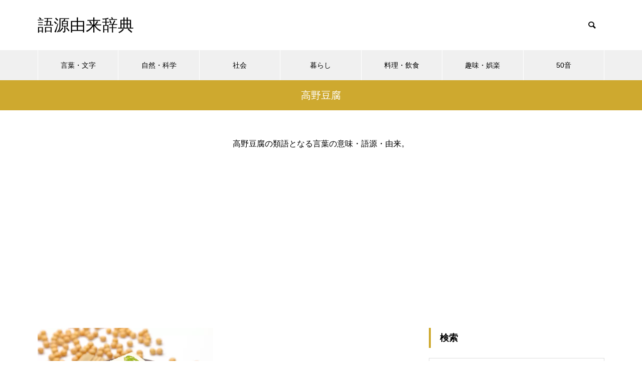

--- FILE ---
content_type: text/html; charset=utf-8
request_url: https://www.google.com/recaptcha/api2/aframe
body_size: 267
content:
<!DOCTYPE HTML><html><head><meta http-equiv="content-type" content="text/html; charset=UTF-8"></head><body><script nonce="_TKM4UPJ0SMcdYKQpxY7ow">/** Anti-fraud and anti-abuse applications only. See google.com/recaptcha */ try{var clients={'sodar':'https://pagead2.googlesyndication.com/pagead/sodar?'};window.addEventListener("message",function(a){try{if(a.source===window.parent){var b=JSON.parse(a.data);var c=clients[b['id']];if(c){var d=document.createElement('img');d.src=c+b['params']+'&rc='+(localStorage.getItem("rc::a")?sessionStorage.getItem("rc::b"):"");window.document.body.appendChild(d);sessionStorage.setItem("rc::e",parseInt(sessionStorage.getItem("rc::e")||0)+1);localStorage.setItem("rc::h",'1768579678899');}}}catch(b){}});window.parent.postMessage("_grecaptcha_ready", "*");}catch(b){}</script></body></html>